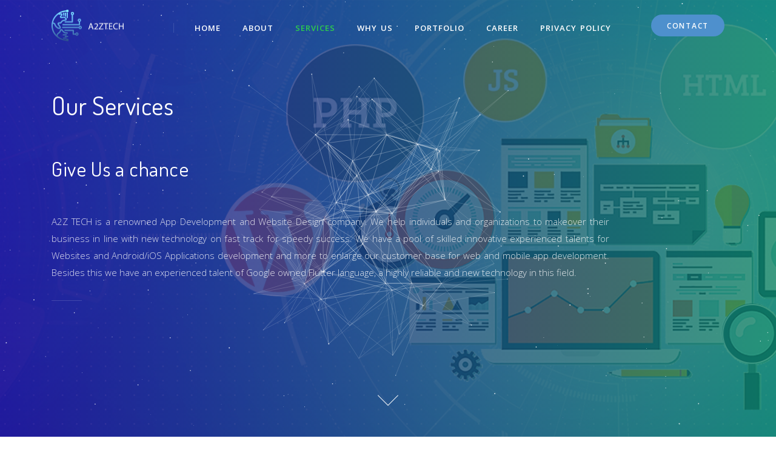

--- FILE ---
content_type: text/html; charset=UTF-8
request_url: https://a2ztech.org/services-by-a2z-technologies
body_size: 6047
content:
<!DOCTYPE html>
<html lang="en">
<head>
<meta charset="utf-8">
<meta name="viewport" content="width=device-width, initial-scale=1, shrink-to-fit=no">
<title> A2Z TECH »Services - An Software Development Company</title>
<meta name="description" content="T-Steex Technologies is an IT services provider focused on providing quality solutions in web development, web design, eCommerce Solutions, Open Source Customization and application development.">
<meta name="keywords" content="web development company, web design company, web development companies in Pakistan, web development company in Pakistan, web development companies Pakistan, website development company in Pakistan, website development company Pakistan, website development companies in Pakistan, web designing companies in Pakistan, web design companies in Pakistan, web designing company in Pakistan, web design companies Pakistan, web designing companies Pakistan, website design company in Pakistan, website designing company Pakistan, website design company Pakistan, website design companies in Pakistan, website designing companies in Pakistan, Best web Development Company in Pakistan, Quality web Development company Pakistan, Top web Development Company in Pakistan, top web designing companies in Pakistan, best web design company Pakistan, Quality Website Design Company in Pakistan, Professional Website Development Company Pakistan, Professional Website Design Company Pakistan, web design and web development company Pakistan, software development companies in Pakistan, software development company in Pakistan, Software Development, Web Development, Website Development, Web Design  Web Design USA, Web Designing Company, Web Designing Services, Web Development USA, Web Design USA, Web Development UK, Web Design UK, Top Web Development, Top Web Design, Web Company Websites, Best Web Designing Company, Designing Company Website, Website Designing Company, Graphics Designing, Logo Designing, PHP Development, Custom PHP Programming, Custom Coding, eCommerce Solutions, Open Source Customization, Joomla, Drupal, osCommerce, Smarty, zen cart, HTML, CSS, XML, JavaScript, PSD.">
<link href="https://a2ztech.org/assets/css/page.min.css" rel="stylesheet">
<link href="https://a2ztech.org/assets/css/style.css" rel="stylesheet">
<link href="https://a2ztech.org/assets/css/fontawesome.css" rel="stylesheet">
<link rel="apple-touch-icon" href="https://a2ztech.org/assets/img/a2zFav.png">
<link rel="icon" href="https://a2ztech.org/assets/img/favicon1.png" >
<!--<link rel="icon" href="https://a2ztech.org/public/phone/intlTelInput.css" >-->
<link rel="stylesheet" href="https://cdn.tutorialjinni.com/intl-tel-input/17.0.8/css/intlTelInput.css"/>
        <script src="https://cdn.tutorialjinni.com/intl-tel-input/17.0.8/js/intlTelInput.min.js"></script>

<link rel="stylesheet" type="text/css" href="https://cdnjs.cloudflare.com/ajax/libs/OwlCarousel2/2.0.0-beta.3/assets/owl.carousel.min.css">
<link rel="stylesheet" type="text/css" href="https://cdnjs.cloudflare.com/ajax/libs/OwlCarousel2/2.0.0-beta.3/assets/owl.theme.default.min.css">

<meta name="facebook-domain-verification" content="lw0cec9bgououd6py37576a0wepel9"/>

<!-- Meta Pixel Code -->
<script>
  !function(f,b,e,v,n,t,s)
  {if(f.fbq)return;n=f.fbq=function(){n.callMethod?
  n.callMethod.apply(n,arguments):n.queue.push(arguments)};
  if(!f._fbq)f._fbq=n;n.push=n;n.loaded=!0;n.version='2.0';
  n.queue=[];t=b.createElement(e);t.async=!0;
  t.src=v;s=b.getElementsByTagName(e)[0];
  s.parentNode.insertBefore(t,s)}(window, document,'script',
  'https://connect.facebook.net/en_US/fbevents.js');
  fbq('init', '787158145807174');
  fbq('track', 'PageView');
</script>
<noscript><img height="1" width="1" style="display:none"
  src="https://www.facebook.com/tr?id=787158145807174&ev=PageView&noscript=1"
/></noscript>
<!-- End Meta Pixel Code-->
</head>
<body class="demo-header">
    <!-- Messenger Chat plugin Code -->
    <div id="fb-root"></div>

    <!-- Your Chat plugin code -->
    <div id="fb-customer-chat" class="fb-customerchat">
    </div>

    <script>
      var chatbox = document.getElementById('fb-customer-chat');
      chatbox.setAttribute("page_id", "109505850798269");
      chatbox.setAttribute("attribution", "biz_inbox");
    </script>

    <!-- Your SDK code -->
    <script>
      window.fbAsyncInit = function() {
        FB.init({
          xfbml            : true,
          version          : 'v15.0'
        });
      };

    //   (function(d, s, id) {
    //     var js, fjs = d.getElementsByTagName(s)[0];
    //     if (d.getElementById(id)) return;
    //     js = d.createElement(s); js.id = id;
    //     js.src = 'https://connect.facebook.net/en_US/sdk/xfbml.customerchat.js';
    //     js.setAttribute('crossorigin','*');
    //     fjs.parentNode.insertBefore(js, fjs);
    //   }(document, 'script', 'facebook-jssdk'));
    </script>
<!-- Navbar -->
<nav class="navbar navbar-expand-lg navbar-dark navbar-stick-light" data-navbar="sticky">
<div class="container">
<div class="navbar-left">
<button class="navbar-toggler" type="button">&#9776;</button>
<a class="navbar-brand" href="https://a2ztech.org" title="A2Z Technologies">
<img class="logo-light" src="https://a2ztech.org/assets/img/logo-with-Black-text.png" alt="logo" width="120" height="120">
<img class="logo-dark" src="https://a2ztech.org/assets/img/logo-with-white-text (2).png" alt="logo" width="120" height="125">
</a>
<!-- Global site tag (gtag.js) - Google Analytics 
<script async src="https://www.googletagmanager.com/gtag/js?id=G-RVP6GX1NZX"></script>
<script>
  window.dataLayer = window.dataLayer || [];
  function gtag(){dataLayer.push(arguments);}
  gtag('js', new Date());

  gtag('config', 'G-RVP6GX1NZX');
</script>-->

</div>
<section class="navbar-mobile mt-2 justify-content-center">
<span class="navbar-divider d-mobile-none"></span>
<ul class="nav nav-navbar">
<li class="nav-item"><a class="nav-link " href="https://a2ztech.org">Home</a></li>
<li class="nav-item"><a class="nav-link " href="https://a2ztech.org/about-a2z-technologies">About</a></li>
<li class="nav-item"><a class="nav-link active" href="https://a2ztech.org/services-by-a2z-technologies">Services</a></li>
<li class="nav-item"><a class="nav-link " href="https://a2ztech.org/why-choose-a2z-technologies">Why Us</a></li>
<li class="nav-item"><a class="nav-link " href="https://a2ztech.org/our-portfolio">Portfolio</a></li>
<!--<li class="nav-item"><a class="nav-link " href="https://a2ztech.org/our-blog">Blog</a></li>-->
<li class="nav-item"><a class="nav-link " href="https://a2ztech.org/career">Career</a></li>
<li class="nav-item"><a class="nav-link " href="https://a2ztech.org/privacy-policy">Privacy Policy</a></li>
</ul>
</section>
<a class="btn btn-md btn-round btn-success" href="https://a2ztech.org/contact-us" style="font-size: 12px;background:#4e90cd;border:none">Contact</a>
</div>
</nav>
<style>
    @media  only screen and (max-width: 700px) {
  .btn-md {
    display: block;
  }
  .logo-dark{
      float:right;
  }
}
</style>
<!-- /.navbar -->
<!-- Header -->
   <header class="header pb-9 pt-10 mb-9 text-white h-fullscreen" id="over-container" style="background-image:url(../assets/img/bg/web-banner.jpg);">
     <div class="overlay opacity-80" style="background-image: linear-gradient(to left, #0d8464 0%, #260495 100%);"></div>
     <canvas class="constellation" data-length="250"></canvas>
     <div class="container">
       <div class="row">
         <div class="col-md-10">
           <h1 class="fw-400 mb-7 display-41" >Our Services</h1>
            <h2 class="fw-400 mb-7 display-41" >Give Us a chance</h2>
           <p class="mt-6 text-white text-justify">A2Z TECH is a renowned App Development and Website Design company. We help individuals and organizations to makeover their business in line with new technology on fast track for speedy success. We have a pool of skilled innovative experienced talents for Websites and Android/iOS Applications development and more to enlarge our customer base for web and mobile app development. Besides this we have an experienced talent of Google owned Flutter language, a highly reliable and new technology in this field.</p>
           <hr class="w-50px ml-0">
         </div>

       </div>
     </div>
     <div class="col-12 align-self-end text-center mt-6">
             <a class="scroll-down-1 scroll-down-white" href="#softech"><span></span></a>
           </div>
   </header><!-- /.header -->
    <main class="main-content">
      <!--
      |‒‒‒‒‒‒‒‒‒‒‒‒‒‒‒‒‒‒‒‒‒‒‒‒‒‒‒‒‒‒‒‒‒‒‒‒‒‒‒‒‒‒‒‒‒‒‒‒‒‒‒‒‒‒‒‒‒‒‒‒‒‒‒‒‒‒‒‒‒‒‒‒‒‒
      | Services
      |‒‒‒‒‒‒‒‒‒‒‒‒‒‒‒‒‒‒‒‒‒‒‒‒‒‒‒‒‒‒‒‒‒‒‒‒‒‒‒‒‒‒‒‒‒‒‒‒‒‒‒‒‒‒‒‒‒‒‒‒‒‒‒‒‒‒‒‒‒‒‒‒‒‒
      !-->
      <section class="section pt-0">
<header class="section-header" id="softech">
        <h1 class="text-center" id="softech-heading"> Our Services</h1>
      </header>
      
      
      
         <section class="section pt-0">
<header class="section-header" id="softech">
        <h1 class="text-center" id="softech-heading"> Software development</h1>
      </header>
      
      
      
      
      
      
         <section class="section">
        <div class="container">

          <div class="row gap-y align-items-center">

            <div class="col-md-6 text-center text-md-left order-md-2">
              <h3 class="fw-500">ERP SOLUTION MODULES/CUSTOM SOFTWARES</h3>

              <br>
              <p>              Accounting and Finance,
Customers and Sales Management,
Inventory Management,
Production Management,
Human Resources,
Procurement Management,
Point of Sale,
Construction Financial Management,
Packaging Manufacturing Software,
General Financial Management,
Printing and Media Management,
.</p>
            </div>

             <div class="col-md-5 mx-auto">
              <img class="rounded-md" src="https://a2ztech.org/assets/img/thumb/qbo-product-page-hero_3f804251-5969-47ed-b8a6-b3ab66d1dbc4.png" alt="...">
            </div>

          </div>
        </div>
      </section>

      
      
      
      
      
      
      
      
      
      
      
      
      
      

      
      
      
      
      
      
      
      
        <div class="container">

          <div class="row gap-y align-items-center">

            <div class="col-md-6 text-md-left text-center">
              <h3 class="fw-500">App Development (iOS,Android)</h3>
              <br>
              <p>


                A2Z TECh has emerged one of the leading Mobile Technologies company, developing expertise in mobile space. We have been able to establish an experienced offshore mobile development team to develop, deliver and deploy Smartphone’s applications on major Operating Systems like: iPhone and Android.


                </p>
            </div>

            <div class="col-md-5 mx-auto">
              <img class="rounded-md" src="https://a2ztech.org/assets/img/thumb/app.png" alt="...">
            </div>

          </div>
        </div>
      </section>


      <section class="section">
        <div class="container">

          <div class="row gap-y align-items-center">

            <div class="col-md-6 text-center text-md-left order-md-2">
              <h3 class="fw-500">Web Developing</h3>

              <br>
              <p>It is always very important to have a stunning and outstanding site whether you are interested in modern design or classic style. Beautiful and eye-catching sites always attract more users no matter whether it is simple or complicated, extremely advanced. A2Z TECH always knows what to suggest to its distinguished customer,  The company helps to create the best site, which will be pleasant, original and engaging look.</p>
            </div>

            <div class="col-md-5 mx-auto">
              <img class="rounded-md" src="https://a2ztech.org/assets/img/thumb/webdevelop.png" alt="...">
            </div>

          </div>
        </div>
      </section>


      <section class="section">
        <div class="container">
          <div class="row gap-y align-items-center">

            <div class="col-md-6 text-md-left">
              <h3 class="fw-500">Digital Marketing</h3>
              <br>
              <p>The entire world of digital marketing is going through a revolution today.  We witness a global change today in the way people interact with brands, find & explore products & services, are influenced by people or in-turn influence other people. Technology & Innovation is constantly changing the face of the market, its products & services as well as the behaviors of individuals.</p>
            </div>

            <div class="col-md-5 mx-auto">
              <img class="rounded-md" src="https://a2ztech.org/assets/img/thumb/digital_mar.png" alt="...">
            </div>

          </div>
        </div>
      </section>
      <section class="section">
        <div class="container">

          <div class="row gap-y align-items-center">

            <div class="col-md-6 text-center text-md-left order-md-2">
              <h3 class="fw-500">Search Engine Optimization</h3>
              <br>
              <p>SEO stands for Search engine optimization. It is the process of increasing the quality and quantity of website traffic from having high search rankings on selected keywords. SEO used selected keywords that are commonly used with search engines such as Google search engine optimization and Bing Network. SEO is a constant process that includes a grand deal of time and effort.</p>
            </div>

            <div class="col-md-5 mx-auto">
              <img class="rounded-md" src="https://a2ztech.org/assets/img/thumb/SEO.png" alt="...">
            </div>

          </div>
        </div>
      </section>
      
      
      <section class="section">
        <div class="container">
          <div class="row gap-y align-items-center">

            <div class="col-md-6 text-md-left">
              <h3 class="fw-500">Graphic Designing</h3>
              <br>
              <p>Graphic Designers fuse creativity and technology to create visually engaging graphics that communicate a message. Our compnay have a professional Graphic desginging Team to develop an eye catching views!</p>  </div>

            <div class="col-md-5 mx-auto">
              <img class="rounded-md" src="https://a2ztech.org/assets/img/thumb/graphic-design-banner.png" alt="...">
            </div>

          </div>
        </div>
      </section>
      
      
      
      
      
      
      
      
      
      
      
      
      
      
      
      


    </main><!-- /.main-content -->
    

<footer class="footer py-7">
<div class="container text-center">
<div class="social social-bg-pale-brand">
<a class="social-facebook" href="https://web.facebook.com/A2Z-TECH-109505850798269/?view_public_for=109505850798269" target="_blank"><i class="fa fa-facebook"></i></a>
<a class="social-linkedin" href="https://www.linkedin.com/in/yousaf-zulpich-4069321a4/" target="_blank"><i class="fa fa-linkedin"></i></a>
<!--<a class="social-twitter" href="#"><i class="fa fa-twitter"></i></a>-->
<!--<a class="social-instagram" href="#"><i class="fa fa-instagram"></i></a>-->

</div><br>
<div class="nav nav-bolder nav-uppercase nav-center">
<a class="nav-link " href="https://a2ztech.org">Home</a>
<a class="nav-link " href="https://a2ztech.org/about-a2z-technologies">About</a>
<a class="nav-link active" href="https://a2ztech.org/services-by-a2z-technologies">Services</a>
<!--<a class="nav-link " href="https://a2ztech.org/our-portfolio">Portfolio</a>-->
<a class="nav-link " href="https://a2ztech.org/why-choose-a2z-technologies">Why Us</a>
<a class="nav-link " href="https://a2ztech.org/contact-us">Contact</a>
<a class="nav-link " href="https://a2ztech.org/privacy-policy">Privacy Policy</a>
</div><br>
<small>© A2Z TECH 2022, All rights reserved.</small>
</div>
</footer>



<script src="https://a2ztech.org/assets/js/page.min.js"></script>
<script src="https://a2ztech.org/assets/js/script.js"></script>
<script src="https://cdnjs.cloudflare.com/ajax/libs/jquery/2.1.3/jquery.min.js"></script>
<script src="https://cdnjs.cloudflare.com/ajax/libs/OwlCarousel2/2.0.0-beta.3/owl.carousel.min.js"></script>
<script type="text/javascript">
   var owl = $('.owl-carousel');
owl.owlCarousel({
    items:4,
    loop:true,
    margin:10,
    autoplay:true,
    autoplayTimeout:1000,
    autoplayHoverPause:true
});
$('.play').on('click',function(){
    owl.trigger('play.owl.autoplay',[1000])
})
$('.stop').on('click',function(){
    owl.trigger('stop.owl.autoplay')
})

</script>

<!--<script type="text/javascript" id="zsiqchat">var $zoho=$zoho || {};$zoho.salesiq = $zoho.salesiq || {widgetcode: "bd71c63b076970542b57bdd0dc2c0abcc18ca40639e8bde89a6d26a2e880a69e", values:{},ready:function(){}};var d=document;s=d.createElement("script");s.type="text/javascript";s.id="zsiqscript";s.defer=true;s.src="https://salesiq.zoho.com/widget";t=d.getElementsByTagName("script")[0];t.parentNode.insertBefore(s,t);</script>-->
</body>
<!--Start of Tawk.to Script-->
 <script type="text/javascript">
// var Tawk_API=Tawk_API||{}, Tawk_LoadStart=new Date();
// (function(){
// var s1=document.createElement("script"),s0=document.getElementsByTagName("script")[0];
// s1.async=true;
// s1.src='https://embed.tawk.to/630cb7f637898912e965f507/1gbkqt6ub';
// s1.charset='UTF-8';
// s1.setAttribute('crossorigin','*');
// s0.parentNode.insertBefore(s1,s0);
// })();
// </script>
<!--Start of Tawk.to Script-->
<script type="text/javascript">
// var Tawk_API=Tawk_API||{}, Tawk_LoadStart=new Date();
// (function(){
// var s1=document.createElement("script"),s0=document.getElementsByTagName("script")[0];
// s1.async=true;
// s1.src='https://embed.tawk.to/632078f537898912e968e22a/1gcrdh0ab';
// s1.charset='UTF-8';
// s1.setAttribute('crossorigin','*');
// s0.parentNode.insertBefore(s1,s0);
// })();
</script>
<!--End of Tawk.to Script-->



<script>
    var input = document.querySelector("#phone");
    window.intlTelInput(input, {
        separateDialCode: true,
        excludeCountries: ["in", "il"],
        preferredCountries: ["ru", "jp", "pk", "no"]
        });
</script>



</html>


--- FILE ---
content_type: text/css
request_url: https://a2ztech.org/assets/css/style.css
body_size: 545
content:
.block-number{text-align:center;font-weight:bold;font-size:0.8125em;letter-spacing:2px;text-transform:uppercase;color:#191919;-webkit-transition:0.3s ease-out;transition:0.3s ease-out}.block-number:hover{opacity:1}.block-number::after{content:'';display:inline-block;width:0;height:0;margin-left:6px;margin-bottom:2px;border-left:3px solid transparent;border-right:3px solid transparent;border-top:3px solid #191919}.block-number a:hover,.block-number a:focus{color:#191919}.demo-section .main-content .section,.demo-topbar .main-content .topbar,.demo-navbar .main-content .navbar,.demo-header .main-content .header,.demo-footer .main-content .footer{margin:30px 20px 100px;border:1px solid #f5f6f7;-webkit-box-shadow:0 0 15px rgba(0,0,0,0.05);box-shadow:0 0 15px rgba(0,0,0,0.05)}.demo-topbar .main-content .topbar,.demo-navbar .main-content .navbar{position:static;margin:0}.sample-blocks img{border-radius:0.25rem}.sample-blocks img.aos-animate{opacity:0.5 !important}.sample-blocks img:hover{opacity:1 !important;-webkit-transition:0.7s !important;transition:0.7s !important}.sample-blocks a{position:absolute}.sample-blocks a:nth-child(1){-webkit-animation:wobble 4s infinite;animation:wobble 4s infinite;right:15px;bottom:-20px}.sample-blocks a:nth-child(2){-webkit-animation:wobble 8s infinite;animation:wobble 8s infinite;right:320px;bottom:30px}.sample-blocks a:nth-child(3){-webkit-animation:wobble 5s infinite;animation:wobble 5s infinite;right:0px;bottom:190px}.sample-blocks a:nth-child(4){-webkit-animation:wobble 6s infinite;animation:wobble 6s infinite;right:280px;bottom:180px}.sample-blocks a:nth-child(5){-webkit-animation:wobble 9s infinite;animation:wobble 9s infinite;right:270px;bottom:320px}.sample-blocks a:nth-child(6){-webkit-animation:wobble 7s infinite;animation:wobble 7s infinite;right:20px;bottom:370px}.sample-blocks a:nth-child(7){-webkit-animation:wobble 5s infinite;animation:wobble 5s infinite;right:200px;bottom:470px}.sample-blocks a:nth-child(8){-webkit-animation:wobble 8s infinite;animation:wobble 8s infinite;right:10px;bottom:470px}.sample-blocks a:nth-child(9){-webkit-animation:wobble 9s infinite;animation:wobble 9s infinite;right:0px;bottom:570px}@-webkit-keyframes wobble{0%{-webkit-transform:rotate(-1deg) translate(-5px, -5px);transform:rotate(-1deg) translate(-5px, -5px)}50%{-webkit-transform:rotate(1deg) translate(5px, 5px);transform:rotate(1deg) translate(5px, 5px)}100%{-webkit-transform:rotate(-1deg) translate(-5px, -5px);transform:rotate(-1deg) translate(-5px, -5px)}}@keyframes wobble{0%{-webkit-transform:rotate(-1deg) translate(-5px, -5px);transform:rotate(-1deg) translate(-5px, -5px)}50%{-webkit-transform:rotate(1deg) translate(5px, 5px);transform:rotate(1deg) translate(5px, 5px)}100%{-webkit-transform:rotate(-1deg) translate(-5px, -5px);transform:rotate(-1deg) translate(-5px, -5px)}}@media (max-width: 400px){body>.footer .social a:last-child,body>.footer .nav a:last-child{display:none}}
.output {
  text-align:center;
  font-family: 'Source Code Pro', monospace;
  color:white;
  h2 {
    font-size:18px;
  }
  
}
.output p {
    font-size:18px;
  }
/* Cursor Styling */

.cursor::after {
  content:'';
  display:inline-block;
  margin-left:3px;
  background-color:white;
  animation-name:blink;
  animation-duration:0.5s;
  animation-iteration-count: infinite;
}
h1.cursor::after {
  height:24px;
  width:13px;
}
p.cursor::after {
  height:13px;
  width:6px;

}

@keyframes blink {
  0% {
    opacity:1;
  }
  49% {
    opacity:1;
  }
  50% {
    opacity:0;
  }
  100% {
    opacity:0;
  }
}
#softech-heading{
    font-size: 30px;
    text-transform: uppercase;
    font-weight: 700;
    position: relative;
    line-height: .8;
    padding: 0 0 25px;
    letter-spacing: 0;
    color: #323d47;
    font-family: Dosis,sans-serif;
    }
/*# sourceMappingURL=style.css.map */
